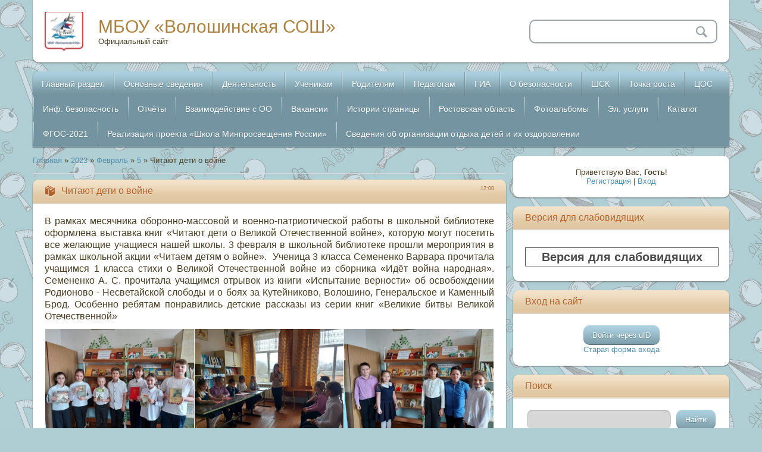

--- FILE ---
content_type: text/html; charset=UTF-8
request_url: https://volschool.ru/news/chitajut_deti_o_vojne/2023-02-05-4679
body_size: 19107
content:
<!DOCTYPE html>
<html>
<head>
<meta charset="utf-8">
<title>Читают дети о войне - 5 Февраля 2023 - МБОУ «Волошинская СОШ»</title>
<meta name="viewport" content="width=device-width, initial-scale=1, maximum-scale=1" />


<script type="text/javascript">
		var browser			= navigator.userAgent;
		var browserRegex	= /(Android|BlackBerry|IEMobile|Nokia|iP(ad|hone|od)|Opera M(obi|ini))/;
		var isMobile		= false;
		if(browser.match(browserRegex)) {
			isMobile			= true;
			addEventListener("load", function() { setTimeout(hideURLbar, 0); }, false);
			function hideURLbar(){
				window.scrollTo(0,1);
			}
		}
</script>
<link type="text/css" rel="stylesheet" href="/_st/my.css" />
<script type="text/javascript">
var navTitle = 'Navigation';
</script>
<link rel="stylesheet" href="/assets/css/bvi.min.css" type="text/css">

	<link rel="stylesheet" href="/.s/src/base.min.css" />
	<link rel="stylesheet" href="/.s/src/layer1.min.css" />

	<script src="/.s/src/jquery-1.12.4.min.js"></script>
	
	<script src="/.s/src/uwnd.min.js"></script>
	<script src="//s730.ucoz.net/cgi/uutils.fcg?a=uSD&ca=2&ug=999&isp=1&r=0.433040035260131"></script>
	<link rel="stylesheet" href="/.s/src/ulightbox/ulightbox.min.css" />
	<link rel="stylesheet" href="/.s/src/social.css" />
	<script src="/.s/src/ulightbox/ulightbox.min.js"></script>
	<script>
/* --- UCOZ-JS-DATA --- */
window.uCoz = {"layerType":1,"site":{"id":"0volschool","domain":"volschool.ru","host":"volschool.ucoz.ru"},"language":"ru","uLightboxType":1,"module":"news","ssid":"273671076053253212601","sign":{"3125":"Закрыть","7251":"Запрошенный контент не может быть загружен. Пожалуйста, попробуйте позже.","5255":"Помощник","7254":"Изменить размер","7253":"Начать слайд-шоу","7252":"Предыдущий","5458":"Следующий","7287":"Перейти на страницу с фотографией."},"country":"US"};
/* --- UCOZ-JS-CODE --- */

		function eRateEntry(select, id, a = 65, mod = 'news', mark = +select.value, path = '', ajax, soc) {
			if (mod == 'shop') { path = `/${ id }/edit`; ajax = 2; }
			( !!select ? confirm(select.selectedOptions[0].textContent.trim() + '?') : true )
			&& _uPostForm('', { type:'POST', url:'/' + mod + path, data:{ a, id, mark, mod, ajax, ...soc } });
		}

		function updateRateControls(id, newRate) {
			let entryItem = self['entryID' + id] || self['comEnt' + id];
			let rateWrapper = entryItem.querySelector('.u-rate-wrapper');
			if (rateWrapper && newRate) rateWrapper.innerHTML = newRate;
			if (entryItem) entryItem.querySelectorAll('.u-rate-btn').forEach(btn => btn.remove())
		}
 function uSocialLogin(t) {
			var params = {"ok":{"height":390,"width":710},"vkontakte":{"height":400,"width":790},"yandex":{"height":515,"width":870}};
			var ref = escape(location.protocol + '//' + ('volschool.ru' || location.hostname) + location.pathname + ((location.hash ? ( location.search ? location.search + '&' : '?' ) + 'rnd=' + Date.now() + location.hash : ( location.search || '' ))));
			window.open('/'+t+'?ref='+ref,'conwin','width='+params[t].width+',height='+params[t].height+',status=1,resizable=1,left='+parseInt((screen.availWidth/2)-(params[t].width/2))+',top='+parseInt((screen.availHeight/2)-(params[t].height/2)-20)+'screenX='+parseInt((screen.availWidth/2)-(params[t].width/2))+',screenY='+parseInt((screen.availHeight/2)-(params[t].height/2)-20));
			return false;
		}
		function TelegramAuth(user){
			user['a'] = 9; user['m'] = 'telegram';
			_uPostForm('', {type: 'POST', url: '/index/sub', data: user});
		}
function loginPopupForm(params = {}) { new _uWnd('LF', ' ', -250, -100, { closeonesc:1, resize:1 }, { url:'/index/40' + (params.urlParams ? '?'+params.urlParams : '') }) }
/* --- UCOZ-JS-END --- */
</script>

	<style>.UhideBlock{display:none; }</style>
	<script type="text/javascript">new Image().src = "//counter.yadro.ru/hit;noadsru?r"+escape(document.referrer)+(screen&&";s"+screen.width+"*"+screen.height+"*"+(screen.colorDepth||screen.pixelDepth))+";u"+escape(document.URL)+";"+Date.now();</script>
</head>

<body class="page-body">
<div id="utbr8214" rel="s730"></div>
<!--U1AHEADER1Z--><header>

 
 <div class="wrapper">
 <div id="header">
 <div class="head-l"> 
 <span class="site-l">
 <span class="site-n"><a href="http://volschool.ru/">МБОУ «Волошинская СОШ»</a></span>
 <span class="site-d"><!-- <logo> -->Официальный сайт<!-- </logo> --></span>
 </span>
 </div>
 <div class="head-r">
 <div id="sch-box">
 <div class="search-box">
 <div class="searchForm"><form onSubmit="this.sfSbm.disabled=true" method="get" style="margin:0" action="/search/"><div class="schQuery"><input value="" type="text" name="q" maxlength="30" size="20" class="queryField" /></div><div class="schBtn"><input type="submit" class="searchSbmFl" name="sfSbm" value="Search" /></div></form></div>
 </div>
 </div>
 </div>
 <div class="clr"></div>
 </div>
 <nav>
 <div id="catmenu">
 <!-- <sblock_nmenu> -->
<!-- <bc> --><div id="uNMenuDiv1" class="uMenuV"><ul class="uMenuRoot">
<li class="uWithSubmenu"><a  href="https://volschool.ucoz.ru/" ><span>Главный раздел</span></a><ul>
<li><a  href="https://volschool.ucoz.ru/" ><span>Новости</span></a></li>
<li><a  href="https://volschool.ucoz.ru/index/0-2" ><span>Информация о школе</span></a></li>
<li><a  href="https://volschool.ucoz.ru/index/0-4" ><span>Символы школы</span></a></li>
<li><a  href="http://volschool.ucoz.ru/index/navstrechu_jubileju/0-38" ><span>Страницы истории школы</span></a></li>
<li><a  href="/index/informacija_o_sajte/0-142" ><span>Информация о сайте</span></a></li>
<li><a  href="/index/sovet_shkoly/0-15" ><span>Управляющий совет</span></a></li>
<li><a  href="/index/korrupcii_net/0-37" ><span>Коррупции - нет!</span></a></li>
<li><a  href="/index/vzaimodejstvie_s_obrazovatelnoj_organizaciej/0-138" ><span>Социальное партнерство</span></a></li>
<li><a  href="/index/novosti_modernizacii/0-42" ><span>Новости модернизации</span></a></li></ul></li>
<li class="uWithSubmenu"><a  href="/sveden/common" ><span>Основные сведения</span></a><ul>
<li><a  href="/sveden/common" ><span>Основные сведения</span></a></li>
<li><a  href="https://volschool.ru/sveden/struct" ><span>Структура и органы управления</span></a></li>
<li><a  href="https://volschool.ru/sveden/document" ><span>Документы</span></a></li>
<li><a  href="https://volschool.ru/sveden/education" ><span>Образование</span></a></li>
<li><a  href="/sveden/direction" ><span>Руководство</span></a></li>
<li><a  href="https://volschool.ru/sveden/employees" ><span>Педагогический состав</span></a></li>
<li><a  href="https://volschool.ru/sveden/objects" ><span>Материально-техническое обеспечение и оснащённость образовательного процесса. Доступная среда</span></a></li>
<li><a  href="https://volschool.ru/sveden/paid_edu" ><span>Платные образовательные услуги</span></a></li>
<li><a  href="https://volschool.ru/sveden/budget" ><span>Финансово-хозяйственная деятельность</span></a></li>
<li><a  href="https://volschool.ru/sveden/vacant" ><span>Вакантные места для приёма (перевода) обучающихся</span></a></li>
<li><a  href="https://volschool.ru/sveden/grants" ><span>Стипендии и иные виды материальной поддержки</span></a></li>
<li><a  href="/sveden/inter" ><span>Международное сотрудничество</span></a></li>
<li class="uWithSubmenu"><a  href="http://volschool.ucoz.ru/index/shkolnoe_pitanie/0-63" ><span>Организация питания в образовательной организации</span></a><ul>
<li><a  href="/index/besplatnoe_gorjachee_pitanie_dlja_1_4_klassov/0-190" ><span>Бесплатное горячее питание для 1- 4 классов</span></a></li>
<li><a  href="/index/lgotnoe_pitanie/0-191" ><span>Льготное питание</span></a></li>
<li><a  href="/index/menju/0-192" ><span>Меню</span></a></li>
<li><a  href="/index/roditelskij_kontrol/0-193" ><span>Родительский контроль</span></a></li>
<li><a  href="/index/gorjachie_linii/0-194" ><span>Горячие линии</span></a></li>
<li><a  href="/index/obrashhenija_grazhdan/0-87" ><span>Обратная связь</span></a></li>
<li><a  href="/index/chasto_zadavaemye_voprosy_roditelej_po_pitaniju_i_otvety_na_nikh/0-222" ><span>Часто задаваемые вопросы родителей по питанию и ответы на них</span></a></li>
<li><a  href="/index/municipalnyj_porjadok_obespechenija_pitaniem_obuchajushhikhsja/0-195" ><span>Муниципальный порядок обеспечения питанием обучающихся</span></a></li>
<li><a  href="/index/programma_proizvodstvennogo_kontrolja/0-196" ><span>Программа производственного контроля.</span></a></li>
<li><a  href="/index/perechni_juridicheskikh_lic_i_individualnykh_predprinimatelej_okazyvajushhikh_uslugi_po_organizacii_pitanija/0-223" ><span>Перечни юридических лиц и индивидуальных предпринимателей, оказывающих услуги по организации питания</span></a></li></ul></li>
<li><a  href="https://volschool.ru/sveden/eduStandarts" ><span>Образовательные стандарты и требования</span></a></li></ul></li>
<li class="uWithSubmenu"><a  href="http://volschool.ucoz.ru/index/0-11" ><span>Деятельность</span></a><ul>
<li><a  href="http://volschool.ucoz.ru/index/0-11" ><span>Штаб воспитательной работы</span></a></li>
<li><a  href="http://volschool.ucoz.ru/index/raspisanie_raboty_detskikh_obedinenij/0-84" ><span>Расписание работы детских объединений</span></a></li>
<li><a  href="/index/socialnyj_zakaz_v_realizacii_dopolnitelnykh_obrazovatelnykh_programm/0-242" ><span>Социальный заказ в реализации дополнительных образовательных программ</span></a></li>
<li><a  href="/index/gkp_quot_doshkolnik_quot/0-241" ><span>ГКП "Дошкольник"</span></a></li>
<li><a  href="/index/rabochaja_programma_vospitanija/0-171" ><span>Рабочая программа воспитания</span></a></li>
<li><a  href="/index/funkcionalnaja_gramotnost_pisa/0-224" ><span>Функциональная грамотность. PISA</span></a></li>
<li><a  href="/index/vsoko/0-176" ><span>ВСОКО</span></a></li>
<li><a  href="/index/shkolnyj_teatr_teremok/0-228" ><span>Школьный театр «Теремок»</span></a></li>
<li><a  href="http://volschool.ru/index/dmoo_quot_parus_quot/0-121" ><span>ДМОО "Парус"</span></a></li>
<li><a  href="/index/rddm/0-261" ><span>РДДМ</span></a></li>
<li><a  href="/index/centr_detskikh_iniciativ/0-230" ><span>Центр детских инициатив</span></a></li>
<li><a  href="/index/otrjad_quot_junarmija_quot/0-229" ><span>Отряд "Юнармия"</span></a></li>
<li><a  href="/index/juid/0-163" ><span>ЮИД</span></a></li>
<li class="uWithSubmenu"><a  href="http://volschool.ru/index/olimpiady_i_konkursy/0-97" ><span>Олимпиады и конкурсы</span></a><ul>
<li><a  href="/index/sirius_kursy/0-227" ><span>Сириус. Курсы</span></a></li></ul></li>
<li><a  href="http://volschool.ucoz.ru/index/biblioteka/0-78" ><span>Библиотека</span></a></li>
<li><a  href="http://volschool.ucoz.ru/index/sport_v_shkole/0-79" ><span>Спорт в школе</span></a></li>
<li><a  href="http://volschool.ru/index/medicinskoe_obsluzhivanie/0-96" ><span>Медицинское обслуживание</span></a></li>
<li><a  href="http://volschool.ru/index/armis/0-120" ><span>АПК "Армис"</span></a></li>
<li><a  href="http://volschool.ucoz.ru/index/shkolnyj_avtobus/0-62" ><span>Школьные автобусы</span></a></li>
<li><a  href="http://volschool.ucoz.ru/index/shkolnyj_muzej/0-82" ><span>Школьный музей</span></a></li>
<li><a  href="http://volschool.ucoz.ru/index/lager_quot_zvjozdnyj_quot/0-65" ><span>Лагерь "Звёздный"</span></a></li>
<li><a  href="http://volschool.ucoz.ru/index/stranichka_psikhologa/0-32" ><span>Страничка психолога</span></a></li>
<li><a  href="http://volschool.ru/index/stranichka_socialnogo_pedagoga/0-94" ><span>Страничка социального педагога</span></a></li>
<li><a  href="http://volschool.ucoz.ru/index/shkolnyj_upolnomochennyj_po_okhrane_prav_rebjonka/0-39" ><span>Школьный уполномоченный</span></a></li>
<li><a  href="http://volschool.ucoz.ru/index/inspektor_po_okhrane_prav_detstva/0-81" ><span>Инспектор по охране прав детства</span></a></li>
<li><a  href="http://volschool.ucoz.ru/index/shsp_quot_dialog_quot/0-83" ><span>ШСП "Диалог"</span></a></li>
<li><a  href="http://volschool.ucoz.ru/index/stranichka_profsojuza/0-36" ><span>Страничка профсоюза</span></a></li>
<li><a  href="http://volschool.ucoz.ru/index/0-12" ><span>Наши разработки</span></a></li>
<li><a  href="http://volschool.ru/index/zashhita_personalnykh_dannykh/0-141" ><span>Обработка персональных данных</span></a></li>
<li><a  href="http://volschool.ru/index/nezavisimaja_ocenka_kachestva_obrazovanija/0-116" ><span>Независимая оценка качества образования</span></a></li>
<li class="uWithSubmenu"><a  href="javascript:void(0)" ><span>Переменка</span></a><ul>
<li><a  href="http://volschool.ucoz.ru/index/0-5" ><span>Газета "Переменка"</span></a></li>
<li><a  href="http://volschool.ucoz.ru/index/vesjolaja_peremenka/0-16" ><span>Весёлая переменка</span></a></li></ul></li></ul></li>
<li class="uWithSubmenu"><a  href="http://volschool.ucoz.ru/index/0-14" ><span>Ученикам</span></a><ul>
<li><a  href="http://volschool.ucoz.ru/index/0-14" ><span>Информация</span></a></li>
<li><a  href="http://volschool.ucoz.ru/index/nemnogo_o_povedenii/0-76" ><span>Немного о поведении</span></a></li>
<li><a  href="/index/raspisanie_zvonkov/0-123" target="_blank"><span>Расписание звонков</span></a></li>
<li><a  href="/docs/raspisanie/raspisanie_urokov_2025-2026.pdf" target="_blank"><span>Расписание уроков</span></a></li>
<li><a  href="/docs/raspisanie/raspisanie_urokov_2025-2026_ochno-zaochnoe_obuchen.pdf" target="_blank"><span>Расписание уроков УКП</span></a></li>
<li><a  href="http://volschool.ucoz.ru/index/0-8" ><span>Заповеди для учеников</span></a></li>
<li><a  href="/index/celevye_napravlenija/0-145" ><span>Целевые направления</span></a></li>
<li><a class=" uMenuItemA" href="https://edu.gov.ru/press/news/" target="_blank"><span>Новости Минпросвещения России</span></a></li>
<li><a  href="http://volschool.ucoz.ru/tests/" ><span>Тесты</span></a></li></ul></li>
<li class="uWithSubmenu"><a  href="http://volschool.ucoz.ru/index/0-9" ><span>Родителям</span></a><ul>
<li><a  href="http://volschool.ucoz.ru/index/0-9" ><span>Информация</span></a></li>
<li><a  href="http://volschool.ucoz.ru/index/priem_v_shkolu/0-60" ><span>Приём в образовательную организацию</span></a></li>
<li><a  href="/index/prijom_inostrannykh_grazhdan_ili_lic_bez_grazhdanstva/0-249" ><span>Приём иностранных граждан или лиц без гражданства</span></a></li>
<li><a  href="http://volschool.ucoz.ru/index/ehlektronnaja_zapis_v_shkolu/0-34" ><span>Электронная запись в школу</span></a></li>
<li><a class=" uMenuItemA" href="https://edu.gov.ru/press/news/" target="_blank"><span>Новости Минпросвещения России</span></a></li>
<li><a  href="http://volschool.ru/index/socialnoe_soprovozhdenie/0-122" ><span>Социальное сопровождение семей</span></a></li>
<li><a  href="http://volschool.ucoz.ru/index/pamjatki_roditeljam_pervoklassnikov/0-88" ><span>Памятки родителям первоклассников</span></a></li>
<li><a  href="http://volschool.ucoz.ru/index/orkseh/0-64" ><span>ОРКСЭ</span></a></li>
<li><a  href="https://www.survio.com/survey/d/D5D6O5Q5A5P9U1E5Y" target="_blank"><span>Изучение мнения родителей о качестве оказания школой образовательных услуг</span></a></li></ul></li>
<li class="uWithSubmenu"><a  href="/index/pedagogam/0-236" ><span>Педагогам</span></a><ul>
<li><a  href="/index/klassnoe_rukovodstvo/0-162" ><span>Классное руководство</span></a></li>
<li><a  href="/index/nastavnichestvo/0-166" ><span>Наставничество</span></a></li>
<li><a  href="/index/attestacija_pedagogicheskikh_rabotnikov/0-238" ><span>Аттестация педагогических работников</span></a></li>
<li><a  href="/index/rezultaty_specialnoj_ocenki_uslovij_truda_sout/0-245" ><span>Результаты специальной оценки условий труда (СОУТ)</span></a></li>
<li><a class=" uMenuItemA" href="https://edu.gov.ru/press/news/" target="_blank"><span>Новости Минпросвещения России</span></a></li>
<li><a  href="/index/snizhenie_bjurokraticheskoj_nagruzki/0-237" ><span>Снижение бюрократической нагрузки</span></a></li></ul></li>
<li class="uWithSubmenu"><a  href="http://volschool.ucoz.ru/index/gia_i_egeh/0-20" ><span>ГИА</span></a><ul>
<li><a  href="http://volschool.ucoz.ru/index/gia_i_egeh/0-20" ><span>Общая информация</span></a></li>
<li><a  href="/index/normativnaja_baza_gia/0-246" ><span>Нормативная база ГИА</span></a></li>
<li><a  href="http://volschool.ucoz.ru/index/raspisanie_ehkzamenov/0-50" ><span>Расписание экзаменов</span></a></li>
<li><a  href="/index/itogovoe_sobesedovanie/0-240" ><span>Итоговое собеседование</span></a></li>
<li><a  href="http://volschool.ucoz.ru/index/gia_v_novoj_forme/0-21" ><span>Общие сведения о ОГЭ</span></a></li>
<li><a  href="http://volschool.ru/index/itogovoe_sochinenie/0-135" ><span>Итоговое сочинение</span></a></li>
<li><a  href="http://volschool.ucoz.ru/index/obshhie_svedenija_o_egeh/0-23" ><span>Общие сведения о ЕГЭ</span></a></li>
<li><a  href="http://volschool.ucoz.ru/index/minimalnoe_kolichestvo_ballov_po_russkomu_jazyku_i_matematike_v_2012_godu/0-25" ><span>Минимальное количество баллов ЕГЭ</span></a></li>
<li><a  href="/gia/docs/2026/Izmeneniya_KIM_EGE_2026.pdf" target="_blank"><span>Изменения КИМ ЕГЭ-2026</span></a></li>
<li><a  href="/gia/docs/2026/Izmeneniya_KIM_OGE_2026.pdf" target="_blank"><span>Изменения КИМ ОГЭ-2026</span></a></li>
<li><a  href="http://volschool.ucoz.ru/index/0-7" ><span>Выпускникам</span></a></li>
<li><a  href="http://volschool.ucoz.ru/index/sovety_roditeljam/0-69" ><span>Советы родителям</span></a></li>
<li><a  href="http://volschool.ucoz.ru/index/rekomendacii_dlja_vypusknikov_i_roditelej/0-29" ><span>Рекомендации психологов по подготовке к ЕГЭ</span></a></li>
<li><a  href="/index/statistika_egeh_ogeh/0-143" ><span>Статистика ЕГЭ/ОГЭ</span></a></li></ul></li>
<li class="uWithSubmenu"><a  href="https://volschool.ru/index/o_bezopasnosti/0-164" ><span>О безопасности</span></a><ul>
<li><a  href="http://volschool.ucoz.ru/index/roditeljam/0-71" ><span>Родителям</span></a></li>
<li><a  href="/index/dorozhnaja_azbuka/0-175" ><span>Дорожная азбука</span></a></li>
<li><a  href="/index/pravila_povedenija_na_vodoemakh_v_zimnij_period/0-221" ><span>Правила поведения на водоёмах в зимний период</span></a></li>
<li><a  href="http://volschool.ru/index/pozharnaja_bezopasnost/0-136" ><span>Пожарная безопасность</span></a></li>
<li><a  href="http://volschool.ru/index/pamjatki_gruppy_smerti/0-117" ><span>Как выявить вовлечённость ребёнка в "группы смерти"</span></a></li>
<li><a  href="http://volschool.ucoz.ru/index/poleznye_sovety_dlja_shkolnikov/0-75" ><span>Полезные советы для школьников</span></a></li>
<li><a  href="http://volschool.ucoz.ru/index/pravila_bezopasnosti_na_peremenakh_i_posle_urokov/0-72" ><span>Правила безопасности на переменах и после уроков</span></a></li>
<li><a  href="/index/chto_nuzhno_znat_o_koronaviruse/0-146" ><span>Что нужно знать о коронавирусе</span></a></li>
<li><a  href="http://volschool.ucoz.ru/index/bezopasnost_v_internet/0-77" ><span>Безопасность в Интернете</span></a></li>
<li><a  href="http://volschool.ucoz.ru/index/pravila_bezopasnosti_na_ulice/0-73" ><span>Правила безопасности на улице</span></a></li>
<li><a  href="http://volschool.ru/index/bezopasnye_kanikuly/0-93" ><span>Безопасные каникулы</span></a></li>
<li><a  href="http://volschool.ru/index/botulizm_ehto_opasno/0-98" ><span>Ботулизм - это опасно</span></a></li>
<li><a  href="/index/ostorozhno_tuljaremija/0-243" ><span>Осторожно! Туляремия!</span></a></li>
<li><a  href="http://volschool.ru/index/ostorozhno_griby/0-99" ><span>Осторожно! Грибы!</span></a></li>
<li><a  href="http://volschool.ucoz.ru/index/pravila_bezopasnosti_pri_terroristicheskikh_aktakh/0-74" ><span>Правила безопасности при террористических актах</span></a></li>
<li><a  href="http://volschool.ru/docs/bezopasnost/pamjatki-1.pdf" target="_blank"><span>Памятки "Осторожно терроризм!"</span></a></li>
<li><a  href="http://volschool.ru/index/pravila_po_bezopasnomu_obrashheniju_s_ognestrelnym_oruzhiem/0-133" ><span>Правила по безопасному обращению с огнестрельным оружием</span></a></li>
<li><a  href="/index/ostorozhno_poezd/0-225" ><span>Осторожно, поезд!</span></a></li></ul></li>
<li><a  href="/index/shsk/0-219" ><span>ШСК</span></a></li>
<li class="uWithSubmenu"><a  href="/index/tochka_rosta/0-172" ><span>Точка роста</span></a><ul>
<li><a  href="https://volschool.ru/index/tochka_rosta/0-172" ><span>Общая информация о центре "Точка роста"</span></a></li>
<li><a  href="/index/dokumenty/0-177" ><span>Документы</span></a></li>
<li><a  href="/index/obrazovatelnye_programmy/0-178" ><span>Образовательные программы</span></a></li>
<li><a  href="/index/pedagogi/0-179" ><span>Педагоги</span></a></li>
<li><a  href="/index/rezhim_zanjatij/0-181" ><span>Режим занятий</span></a></li>
<li><a  href="/index/materialno_tekhnicheskaja_baza/0-180" ><span>Материально-техническая база</span></a></li>
<li><a  href="/index/meroprijatija/0-182" ><span>Мероприятия</span></a></li>
<li><a  href="/index/reestr_stranic_cifrovoj_kontent_na_baze_pedagogicheskikh_tekhnoparkov_kvantorium/0-231" ><span>Реестр страниц «Цифровой контент» на базе педагогических технопарков «Кванториум»</span></a></li>
<li><a  href="/index/dopolnitelnaja_informacija/0-183" ><span>Дополнительная информация</span></a></li>
<li><a  href="/index/obratnaja_svjaz/0-184" ><span>Обратная связь</span></a></li></ul></li>
<li><a  href="/index/cos/0-188" ><span>ЦОС</span></a></li>
<li class="uWithSubmenu"><a  href="javascript:void(0)" ><span>Инф. безопасность</span></a><ul>
<li><a  href="http://volschool.ru/index/lokalnye_normativnye_akty_v_sfere_obespechenija_informacionnoj_bezopasnosti_obuchajushhikhsja/0-127" ><span>Локальные акты</span></a></li>
<li><a  href="http://volschool.ru/index/normativnoe_regulirovanie/0-128" ><span>Нормативное регулирование</span></a></li>
<li><a  href="http://volschool.ru/index/pedagogicheskim_rabotnikam/0-129" ><span>Педагогам</span></a></li>
<li><a  href="http://volschool.ru/index/obuchajushhimsja/0-130" ><span>Обучающимся</span></a></li>
<li><a  href="http://volschool.ru/index/roditeljam_zakonnym_predstaviteljam_obuchajushhikhsja/0-131" ><span>Родителям </span></a></li>
<li><a  href="http://volschool.ru/index/detskie_bezopasnye_sajty/0-132" ><span>Детские безопасные сайты</span></a></li>
<li><a  href="/index/ehlektronnye_obrazovatelnye_resursy/0-239" ><span>Электронные образовательные ресурсы</span></a></li></ul></li>
<li class="uWithSubmenu"><a  href="javascript:void(0)" ><span>Отчёты</span></a><ul>
<li><a  href="/index/publichnye_doklady/0-46" ><span>Публичные доклады</span></a></li>
<li><a  href="/index/otchjoty_o_rezultatakh_samoobsledovanija/0-47" ><span>Отчёты о результатах самообследования</span></a></li>
<li><a  href="/index/otchjoty_o_postuplenii_i_raskhodovanii_finansovykh_sredstv/0-49" ><span>Отчёты о финансовых средствах</span></a></li>
<li><a  href="/index/otchjoty_po_vypolneniju_mz/0-100" ><span>Отчёты по выполнению МЗ</span></a></li>
<li><a  href="/index/trudoustrojstvo_vypusknikov/0-66" ><span>Трудоустройство выпускников</span></a></li></ul></li>
<li class="uWithSubmenu"><a  href="javascript:void(0)" ><span>Взаимодействие с ОО</span></a><ul>
<li><a  href="http://volschool.ucoz.ru/index/obrashhenija_grazhdan/0-87/" ><span>Обращения граждан</span></a></li>
<li><a  href="/index/edinoe_okno_cifrovoj_obratnoj_svjazi/0-174" ><span>Единое окно цифровой обратной связи</span></a></li>
<li><a  href="http://volschool.ucoz.ru/gb/" ><span>Гостевая книга</span></a></li>
<li><a  href="http://volschool.ucoz.ru/blog" ><span>Блог директора школы</span></a></li>
<li><a  href="http://volschool.ucoz.ru/forum/" ><span>Форум</span></a></li></ul></li>
<li><a  href="http://volschool.ucoz.ru/index/vakansii/0-35" ><span>Вакансии</span></a></li>
<li class="uWithSubmenu"><a  href="/index/istorii_stranicy/0-67" ><span>Истории страницы</span></a><ul>
<li><a  href="/index/istorii_stranicy/0-67" ><span>Истории немеркнущие строки</span></a></li>
<li><a  href="/index/my_imi_gordimsja/0-70" ><span>Мы ими гордимся</span></a></li>
<li><a  href="http://volschool.ucoz.ru/index/my_khotim_zhit_v_mire_materialy_iz_shkolnogo_muzeja/0-68" ><span>Мы хотим жить в мире (материалы из школьного музея)</span></a></li></ul></li>
<li class="uWithSubmenu"><a  href="javascript:void(0)" ><span>Ростовская область</span></a><ul>
<li><a  href="/index/zemlja_otcov/0-104" ><span>Земля отцов</span></a></li>
<li><a  href="/index/goroda_rostovskoj_oblasti/0-105" ><span>Города Ростовской области</span></a></li>
<li><a  href="/index/interesnye_fakty_o_rostovskoj_oblasti/0-106" ><span>Интересные факты о Ростовской области</span></a></li>
<li><a  href="/index/dostoprimechatelnosti_rostovskoj_oblasti/0-111" ><span>Достопримечательности Ростовской области</span></a></li>
<li><a  href="/peremenka/rostovoblast/don_literaturnyj.pdf" target="_blank"><span>Дон литературный</span></a></li>
<li><a  href="/index/rastenija_i_zhivotnye_rostovskoj_oblasti/0-108" ><span>Растения и животные Ростовской области</span></a></li>
<li><a  href="/index/krasnaja_kniga_rostovskoj_oblasti/0-113" ><span>Красная книга Ростовской области</span></a></li>
<li><a  href="/index/rodina_moja_nesvetaj/0-114" ><span>Родина моя - Несветай!</span></a></li>
<li><a  href="/index/krasota_donskogo_kraja/0-112" ><span>Красота Донского края</span></a></li>
<li><a  href="/index/konkurs_sochinenij_quot_ja_zhivu_v_rostovskoj_oblasti_quot/0-118" ><span>Конкурс сочинений "Я живу в Ростовской области"</span></a></li></ul></li>
<li class="uWithSubmenu"><a  href="javascript:void(0)" ><span>Фотоальбомы</span></a><ul>
<li><a  href="http://volschool.ucoz.ru/photo/" ><span>Фотоальбом</span></a></li>
<li><a  href="http://volschool.ucoz.ru/index/0-6" ><span>Наша гордость</span></a></li></ul></li>
<li class="uWithSubmenu"><a  href="javascript:void(0)" ><span>Эл. услуги</span></a><ul>
<li><a  href="http://dnevnik.ru" target="_blank"><span>Электронный дневник</span></a></li>
<li><a  href="http://volschool.ucoz.ru/index/ehlektronnaja_zapis_v_shkolu/0-34" ><span>Электронная запись в школу</span></a></li>
<li><a  href="http://volschool.ru/index/zakaz_spravok/0-95" ><span>Онлайн-заказ справок</span></a></li></ul></li>
<li><a  href="http://volschool.ucoz.ru/dir/" ><span>Каталог</span></a></li>
<li><a  href="/index/fgos_2021/0-226" ><span>ФГОС-2021</span></a></li>
<li class="uWithSubmenu"><a  href="/index/realizacija_proekta_shkola_minprosveshhenija_rossii/0-232" ><span>Реализация проекта  «Школа Минпросвещения России»</span></a><ul>
<li><a  href="/index/normativno_pravovye_dokumenty_reglamentirujushhie_realizaciju_proekta/0-233" ><span>Нормативно-правовые документы, регламентирующие реализацию проекта</span></a></li>
<li><a  href="/index/portfel_celevykh_proektov_magistralnykh_napravlenij/0-234" ><span>Портфель целевых проектов(магистральных направлений)</span></a></li>
<li><a  href="/index/rezultaty_samodiagnostiki_po_pokazateljam_quot_shkoly_minprosveshhenija_quot/0-235" ><span>Результаты самодиагностики по показателям "Школы Минпросвещения"</span></a></li></ul></li>
<li class="uWithSubmenu"><a  href="/index/osnovnye_svedenija/0-251" ><span>Сведения об организации отдыха детей и их оздоровлении</span></a><ul>
<li><a  href="/index/osnovnye_svedenija/0-251" ><span>Основные сведения</span></a></li>
<li><a  href="/index/dokumenty/0-253" ><span>Документы</span></a></li>
<li><a  href="/index/dejatelnost/0-254" ><span>Деятельность</span></a></li>
<li><a  href="/index/kontakty/0-257" ><span>Контакты</span></a></li>
<li><a  href="/index/rukovodstvo/0-255" ><span>Руководство</span></a></li>
<li><a  href="/index/pedagogicheskij_i_vozhatskij_sostav/0-256" ><span>Педагогический и вожатский состав</span></a></li>
<li><a  href="/index/materialno_tekhnicheskoe_obespechenie_i_osnashhennost_organizacii/0-258" ><span>Материально-техническое обеспечение и оснащенность организации</span></a></li>
<li><a  href="/index/uslugi_v_tom_chisle_platnye_predostavljaemye_organizaciej/0-259" ><span>Услуги, в том числе платные, предоставляемые организацией</span></a></li>
<li><a  href="/index/dostupnaja_sreda/0-260" ><span>Доступная среда</span></a></li></ul></li></ul></div><!-- </bc> -->
<!-- </sblock_nmenu> -->
 <div class="clr"></div>
 </div>
 <div class="clr"></div>
 </nav>
</div>
</header><!--/U1AHEADER1Z-->
<!--U1PROMO1Z--><!--/U1PROMO1Z-->
<div id="casing">
 <div class="wrapper">
 
 <!-- <middle> -->
  <div id="content">
   <div id="cont-i">
   <!-- <body> --><div class="breadcrumbs-wrapper">
	<div class="breadcrumbs"><a href="http://volschool.ru/"><!--<s5176>-->Главная<!--</s>--></a> &raquo; <a class="dateBar breadcrumb-item" href="/news/2023-00">2023</a> <span class="breadcrumb-sep">&raquo;</span> <a class="dateBar breadcrumb-item" href="/news/2023-02">Февраль</a> <span class="breadcrumb-sep">&raquo;</span> <a class="dateBar breadcrumb-item" href="/news/2023-02-05">5</a> &raquo; Читают дети о войне</div>
</div><hr />
<table border="0" width="100%" cellspacing="1" cellpadding="2" class="eBlock">
<tr><td width="100%"><div class="eTitle"><div style="float:right;font-size:9px;">12:00 </div>Читают дети о войне</div></td></tr>
<tr><td class="eMessage"><p style="text-align: justify;"><span style="font-family:Tahoma,Geneva,sans-serif;"><span style="font-size:16px;"><span style="background:white"><span style="line-height:107%">В рамках месячника оборонно-массовой и военно-патриотической работы</span></span><span style="line-height:107%"> в школьной библиотеке оформлена выставка книг &laquo;Читают дети о Великой Отечественной войне&raquo;, которую могут посетить все желающие учащиеся нашей школы. 3 февраля в школьной библиотеке прошли мероприятия в рамках школьной акции &laquo;Читаем детям о войне&raquo;. &nbsp;Ученица 3 класса Семененко Варвара прочитала учащимся 1 класса стихи о Великой Отечественной войне из сборника &laquo;Идёт война народная&raquo;. Семененко А. С. прочитала учащимся отрывок из книги &laquo;Испытание верности&raquo; об освобождении Родионово - Несветайской слободы и о боях за Кутейниково, Волошино, Генеральское и Каменный Брод. Особенно ребятам понравились детские рассказы из серии книг &laquo;Великие битвы Великой Отечественной&raquo;</span></span></span></p>

<table align="center" cellpadding="1" cellspacing="1">
 <tbody>
 <tr>
 <td><!--IMG1--><a href="/_nw/46/52250399.jpg" class="ulightbox" target="_blank" title="Нажмите для просмотра в полном размере..."><img style="margin:0;padding:0;border:0;" src="/_nw/46/s52250399.jpg" align="" /></a><!--IMG1--></td>
 <td><!--IMG2--><a href="/_nw/46/46562428.jpg" class="ulightbox" target="_blank" title="Нажмите для просмотра в полном размере..."><img style="margin:0;padding:0;border:0;" src="/_nw/46/s46562428.jpg" align="" /></a><!--IMG2--></td>
 <td><!--IMG3--><a href="/_nw/46/38404234.jpg" class="ulightbox" target="_blank" title="Нажмите для просмотра в полном размере..."><img style="margin:0;padding:0;border:0;" src="/_nw/46/s38404234.jpg" align="" /></a><!--IMG3--></td>
 </tr>
 <tr>
 <td><!--IMG4--><a href="/_nw/46/83233802.jpg" class="ulightbox" target="_blank" title="Нажмите для просмотра в полном размере..."><img style="margin:0;padding:0;border:0;" src="/_nw/46/s83233802.jpg" align="" /></a><!--IMG4--></td>
 <td><!--IMG5--><a href="/_nw/46/45930488.jpg" class="ulightbox" target="_blank" title="Нажмите для просмотра в полном размере..."><img style="margin:0;padding:0;border:0;" src="/_nw/46/s45930488.jpg" align="" /></a><!--IMG5--></td>
 <td><strong><!--IMG6--><a href="/_nw/46/94023263.jpg" class="ulightbox" target="_blank" title="Нажмите для просмотра в полном размере..."><img style="margin:0;padding:0;border:0;" src="/_nw/46/s94023263.jpg" align="" /></a><!--IMG6--></strong></td>
 </tr>
 </tbody>
</table> </td></tr>
<tr><td colspan="2" class="eDetails">
<div class="rate-stars-wrapper" style="float:right">
		<style type="text/css">
			.u-star-rating-16 { list-style:none; margin:0px; padding:0px; width:80px; height:16px; position:relative; background: url('/.s/t/2011/rating.png') top left repeat-x }
			.u-star-rating-16 li{ padding:0px; margin:0px; float:left }
			.u-star-rating-16 li a { display:block;width:16px;height: 16px;line-height:16px;text-decoration:none;text-indent:-9000px;z-index:20;position:absolute;padding: 0px;overflow:hidden }
			.u-star-rating-16 li a:hover { background: url('/.s/t/2011/rating.png') left center;z-index:2;left:0px;border:none }
			.u-star-rating-16 a.u-one-star { left:0px }
			.u-star-rating-16 a.u-one-star:hover { width:16px }
			.u-star-rating-16 a.u-two-stars { left:16px }
			.u-star-rating-16 a.u-two-stars:hover { width:32px }
			.u-star-rating-16 a.u-three-stars { left:32px }
			.u-star-rating-16 a.u-three-stars:hover { width:48px }
			.u-star-rating-16 a.u-four-stars { left:48px }
			.u-star-rating-16 a.u-four-stars:hover { width:64px }
			.u-star-rating-16 a.u-five-stars { left:64px }
			.u-star-rating-16 a.u-five-stars:hover { width:80px }
			.u-star-rating-16 li.u-current-rating { top:0 !important; left:0 !important;margin:0 !important;padding:0 !important;outline:none;background: url('/.s/t/2011/rating.png') left bottom;position: absolute;height:16px !important;line-height:16px !important;display:block;text-indent:-9000px;z-index:1 }
		</style><script>
			var usrarids = {};
			function ustarrating(id, mark) {
				if (!usrarids[id]) {
					usrarids[id] = 1;
					$(".u-star-li-"+id).hide();
					_uPostForm('', { type:'POST', url:`/news`, data:{ a:65, id, mark, mod:'news', ajax:'2' } })
				}
			}
		</script><ul id="uStarRating4679" class="uStarRating4679 u-star-rating-16" title="Рейтинг: 0.0/0">
			<li id="uCurStarRating4679" class="u-current-rating uCurStarRating4679" style="width:0%;"></li><li class="u-star-li-4679"><a href="javascript:;" onclick="ustarrating('4679', 1)" class="u-one-star">1</a></li>
				<li class="u-star-li-4679"><a href="javascript:;" onclick="ustarrating('4679', 2)" class="u-two-stars">2</a></li>
				<li class="u-star-li-4679"><a href="javascript:;" onclick="ustarrating('4679', 3)" class="u-three-stars">3</a></li>
				<li class="u-star-li-4679"><a href="javascript:;" onclick="ustarrating('4679', 4)" class="u-four-stars">4</a></li>
				<li class="u-star-li-4679"><a href="javascript:;" onclick="ustarrating('4679', 5)" class="u-five-stars">5</a></li></ul></div>

<span class="e-reads"><span class="ed-title"><!--<s3177>-->Просмотров<!--</s>-->:</span> <span class="ed-value">254</span></span><span class="ed-sep"> | </span>
<span class="e-author"><span class="ed-title"><!--<s3178>-->Добавил<!--</s>-->:</span> <span class="ed-value"><a href="javascript:;" rel="nofollow" onclick="window.open('/index/8-1', 'up1', 'scrollbars=1,top=0,left=0,resizable=1,width=700,height=375'); return false;">Director</a></span></span>

<span class="ed-sep"> | </span><span class="e-rating"><span class="ed-title"><!--<s3119>-->Рейтинг<!--</s>-->:</span> <span class="ed-value"><span id="entRating4679">0.0</span>/<span id="entRated4679">0</span></span></span></td></tr>
</table>
<table border="0" cellpadding="0" cellspacing="0" width="100%">
<tr><td width="60%" height="25"><!--<s5183>-->Всего комментариев<!--</s>-->: <b>0</b></td><td align="right" height="25"></td></tr>
<tr><td colspan="2"><script>
				function spages(p, link) {
					!!link && location.assign(atob(link));
				}
			</script>
			<div id="comments"></div>
			<div id="newEntryT"></div>
			<div id="allEntries"></div>
			<div id="newEntryB"></div><script>
			
		Object.assign(uCoz.spam ??= {}, {
			config : {
				scopeID  : 0,
				idPrefix : 'comEnt',
			},
			sign : {
				spam            : 'Спам',
				notSpam         : 'Не спам',
				hidden          : 'Спам-сообщение скрыто.',
				shown           : 'Спам-сообщение показано.',
				show            : 'Показать',
				hide            : 'Скрыть',
				admSpam         : 'Разрешить жалобы',
				admSpamTitle    : 'Разрешить пользователям сайта помечать это сообщение как спам',
				admNotSpam      : 'Это не спам',
				admNotSpamTitle : 'Пометить как не-спам, запретить пользователям жаловаться на это сообщение',
			},
		})
		
		uCoz.spam.moderPanelNotSpamClick = function(elem) {
			var waitImg = $('<img align="absmiddle" src="/.s/img/fr/EmnAjax.gif">');
			var elem = $(elem);
			elem.find('img').hide();
			elem.append(waitImg);
			var messageID = elem.attr('data-message-id');
			var notSpam   = elem.attr('data-not-spam') ? 0 : 1; // invert - 'data-not-spam' should contain CURRENT 'notspam' status!

			$.post('/index/', {
				a          : 101,
				scope_id   : uCoz.spam.config.scopeID,
				message_id : messageID,
				not_spam   : notSpam
			}).then(function(response) {
				waitImg.remove();
				elem.find('img').show();
				if (response.error) {
					alert(response.error);
					return;
				}
				if (response.status == 'admin_message_not_spam') {
					elem.attr('data-not-spam', true).find('img').attr('src', '/.s/img/spamfilter/notspam-active.gif');
					$('#del-as-spam-' + messageID).hide();
				} else {
					elem.removeAttr('data-not-spam').find('img').attr('src', '/.s/img/spamfilter/notspam.gif');
					$('#del-as-spam-' + messageID).show();
				}
				//console.log(response);
			});

			return false;
		};

		uCoz.spam.report = function(scopeID, messageID, notSpam, callback, context) {
			return $.post('/index/', {
				a: 101,
				scope_id   : scopeID,
				message_id : messageID,
				not_spam   : notSpam
			}).then(function(response) {
				if (callback) {
					callback.call(context || window, response, context);
				} else {
					window.console && console.log && console.log('uCoz.spam.report: message #' + messageID, response);
				}
			});
		};

		uCoz.spam.reportDOM = function(event) {
			if (event.preventDefault ) event.preventDefault();
			var elem      = $(this);
			if (elem.hasClass('spam-report-working') ) return false;
			var scopeID   = uCoz.spam.config.scopeID;
			var messageID = elem.attr('data-message-id');
			var notSpam   = elem.attr('data-not-spam');
			var target    = elem.parents('.report-spam-target').eq(0);
			var height    = target.outerHeight(true);
			var margin    = target.css('margin-left');
			elem.html('<img src="/.s/img/wd/1/ajaxs.gif">').addClass('report-spam-working');

			uCoz.spam.report(scopeID, messageID, notSpam, function(response, context) {
				context.elem.text('').removeClass('report-spam-working');
				window.console && console.log && console.log(response); // DEBUG
				response.warning && window.console && console.warn && console.warn( 'uCoz.spam.report: warning: ' + response.warning, response );
				if (response.warning && !response.status) {
					// non-critical warnings, may occur if user reloads cached page:
					if (response.warning == 'already_reported' ) response.status = 'message_spam';
					if (response.warning == 'not_reported'     ) response.status = 'message_not_spam';
				}
				if (response.error) {
					context.target.html('<div style="height: ' + context.height + 'px; line-height: ' + context.height + 'px; color: red; font-weight: bold; text-align: center;">' + response.error + '</div>');
				} else if (response.status) {
					if (response.status == 'message_spam') {
						context.elem.text(uCoz.spam.sign.notSpam).attr('data-not-spam', '1');
						var toggle = $('#report-spam-toggle-wrapper-' + response.message_id);
						if (toggle.length) {
							toggle.find('.report-spam-toggle-text').text(uCoz.spam.sign.hidden);
							toggle.find('.report-spam-toggle-button').text(uCoz.spam.sign.show);
						} else {
							toggle = $('<div id="report-spam-toggle-wrapper-' + response.message_id + '" class="report-spam-toggle-wrapper" style="' + (context.margin ? 'margin-left: ' + context.margin : '') + '"><span class="report-spam-toggle-text">' + uCoz.spam.sign.hidden + '</span> <a class="report-spam-toggle-button" data-target="#' + uCoz.spam.config.idPrefix + response.message_id + '" href="javascript:;">' + uCoz.spam.sign.show + '</a></div>').hide().insertBefore(context.target);
							uCoz.spam.handleDOM(toggle);
						}
						context.target.addClass('report-spam-hidden').fadeOut('fast', function() {
							toggle.fadeIn('fast');
						});
					} else if (response.status == 'message_not_spam') {
						context.elem.text(uCoz.spam.sign.spam).attr('data-not-spam', '0');
						$('#report-spam-toggle-wrapper-' + response.message_id).fadeOut('fast');
						$('#' + uCoz.spam.config.idPrefix + response.message_id).removeClass('report-spam-hidden').show();
					} else if (response.status == 'admin_message_not_spam') {
						elem.text(uCoz.spam.sign.admSpam).attr('title', uCoz.spam.sign.admSpamTitle).attr('data-not-spam', '0');
					} else if (response.status == 'admin_message_spam') {
						elem.text(uCoz.spam.sign.admNotSpam).attr('title', uCoz.spam.sign.admNotSpamTitle).attr('data-not-spam', '1');
					} else {
						alert('uCoz.spam.report: unknown status: ' + response.status);
					}
				} else {
					context.target.remove(); // no status returned by the server - remove message (from DOM).
				}
			}, { elem: elem, target: target, height: height, margin: margin });

			return false;
		};

		uCoz.spam.handleDOM = function(within) {
			within = $(within || 'body');
			within.find('.report-spam-wrap').each(function() {
				var elem = $(this);
				elem.parent().prepend(elem);
			});
			within.find('.report-spam-toggle-button').not('.report-spam-handled').click(function(event) {
				if (event.preventDefault ) event.preventDefault();
				var elem    = $(this);
				var wrapper = elem.parents('.report-spam-toggle-wrapper');
				var text    = wrapper.find('.report-spam-toggle-text');
				var target  = elem.attr('data-target');
				target      = $(target);
				target.slideToggle('fast', function() {
					if (target.is(':visible')) {
						wrapper.addClass('report-spam-toggle-shown');
						text.text(uCoz.spam.sign.shown);
						elem.text(uCoz.spam.sign.hide);
					} else {
						wrapper.removeClass('report-spam-toggle-shown');
						text.text(uCoz.spam.sign.hidden);
						elem.text(uCoz.spam.sign.show);
					}
				});
				return false;
			}).addClass('report-spam-handled');
			within.find('.report-spam-remove').not('.report-spam-handled').click(function(event) {
				if (event.preventDefault ) event.preventDefault();
				var messageID = $(this).attr('data-message-id');
				del_item(messageID, 1);
				return false;
			}).addClass('report-spam-handled');
			within.find('.report-spam-btn').not('.report-spam-handled').click(uCoz.spam.reportDOM).addClass('report-spam-handled');
			window.console && console.log && console.log('uCoz.spam.handleDOM: done.');
			try { if (uCoz.manageCommentControls) { uCoz.manageCommentControls() } } catch(e) { window.console && console.log && console.log('manageCommentControls: fail.'); }

			return this;
		};
	
			uCoz.spam.handleDOM();
		</script></td></tr>
<tr><td colspan="2" align="center"></td></tr>
<tr><td colspan="2" height="10"></td></tr>
</table>

	<div align="center" class="commReg"><!--<s5237>-->Добавлять комментарии могут только зарегистрированные пользователи.<!--</s>--><br />[ <a href="/register"><!--<s3089>-->Регистрация<!--</s>--></a> | <a href="javascript:;" rel="nofollow" onclick="loginPopupForm(); return false;"><!--<s3087>-->Вход<!--</s>--></a> ]</div>

<!-- <script src="/assets/js/responsivevoice.min.js?ver=1.5.0"></script>
<script src="/assets/js/bvi-init-panel.js"></script>
<script src="/assets/js/bvi.min.js"></script>
<script src="/assets/js/js.cookie.js"></script>
</body> -->
   </div>
  </div>
  <aside>
   <div id="sidebar"> 
      <div class="sidebox">
                <div class="inner">
                <div style="text-align:center;"><span><!--<s5212>-->Приветствую Вас<!--</s>-->, <b>Гость</b>!</span><br>
      <a title="Регистрация" href="/register"><!--<s3089>-->Регистрация<!--</s>--></a> | <a title="Вход" href="javascript:;" rel="nofollow" onclick="loginPopupForm(); return false;"><!--<s3087>-->Вход<!--</s>--></a></div>
                </div>
      <div class="clr"></div>
      </div>
      <!--U1CLEFTER1Z--><!-- <block111> -->
<div class="sidebox"><div class="sidetitle"><span><!-- <bt> --><!--<s6444>-->Версия для слабовидящих<!--</s>--><!-- </bt> --></span></div>
 <div class="inner">
 <!-- <bc> -->
<div href="#" class="bvi-panel-open bug">Версия для слабовидящих</div>
<style>
.bug {
 text-align: center;
 background: #fff;
 color: #4b4b4b;
 border: 1px solid;
 font-size: 15pt;
 line-height: 30px;
 transition: all 0.2s cubic-bezier(0.42, 0, 1, 1) 0s;
 -webkit-transition: all 0.2s cubic-bezier(0.42, 0, 1, 1) 0s;
 -moz-transition: all 0.2s cubic-bezier(0.42, 0, 1, 1) 0s;
 -ms-transition: all 0.2s cubic-bezier(0.42, 0, 1, 1) 0s;
 -o-transition: all 0.2s cubic-bezier(0.42, 0, 1, 1) 0s;
 width: 100%;
 font-weight: 700;
 margin-top: 10px;
 margin-bottom: 5px;
 cursor: pointer;
}
.bug:hover { 
 color: #fff;
 background: #488BFA;
}
</style>
<!-- </bc> --> 
 </div>
 <div class="clr"></div>
 </div>
<!-- </block111> -->

<!-- <block1> -->

<!-- </block1> -->

<!-- <block4> -->

<!-- </block4> -->

<!-- <block3> -->

<!-- </block3> -->

<!-- <block2> -->

<!-- </block2> -->

<!-- <block5> -->

<!-- </block5> -->

<!-- <block6> -->

<div class="sidebox"><div class="sidetitle"><span><!-- <bt> --><!--<s5158>-->Вход на сайт<!--</s>--><!-- </bt> --></span></div>
 <div class="inner">
 <!-- <bc> --><div id="uidLogForm" class="auth-block" align="center">
				<div id="uidLogButton" class="auth-block-social">
					<div class="login-button-container"><button class="loginButton" onclick="window.open('https://login.uid.me/?site=0volschool&amp;ref='+escape(location.protocol + '//' + ('volschool.ru' || location.hostname) + location.pathname + ((location.hash ? (location.search ? location.search + '&' : '?') + 'rnd=' + Date.now() + location.hash : (location.search || '' )))),'uidLoginWnd','width=580,height=450,resizable=yes,titlebar=yes')">Войти через uID</button></div>
					<div class="auth-social-list"><a href="javascript:;" onclick="return uSocialLogin('vkontakte');" data-social="vkontakte" class="login-with vkontakte" title="Войти через ВКонтакте" rel="nofollow"><i></i></a><a href="javascript:;" onclick="return uSocialLogin('yandex');" data-social="yandex" class="login-with yandex" title="Войти через Яндекс" rel="nofollow"><i></i></a><a href="javascript:;" onclick="return uSocialLogin('ok');" data-social="ok" class="login-with ok" title="Войти через Одноклассники" rel="nofollow"><i></i></a></div>
					<div class="auth-block-switcher">
						<a href="javascript:;" class="noun" onclick="document.getElementById('uidLogButton').style.display='none';document.getElementById('baseLogForm').style.display='';" title="Используйте, если окно авторизации через uID не открывается">Старая форма входа</a>
					</div>
				</div>
				<div id="baseLogForm" class="auth-block-base" style="display:none">
		<script>
		sendFrm549788 = function( form, data = {} ) {
			var o   = $('#frmLg549788')[0];
			var pos = _uGetOffset(o);
			var o2  = $('#blk549788')[0];
			document.body.insertBefore(o2, document.body.firstChild);
			$(o2).css({top:(pos['top'])+'px',left:(pos['left'])+'px',width:o.offsetWidth+'px',height:o.offsetHeight+'px',display:''}).html('<div align="left" style="padding:5px;"><div class="myWinLoad"></div></div>');
			_uPostForm(form, { type:'POST', url:'/index/sub/', data, error:function() {
				$('#blk549788').html('<div align="" style="padding:10px;"><div class="myWinLoadSF" title="Невозможно выполнить запрос, попробуйте позже"></div></div>');
				_uWnd.alert('<div class="myWinError">Невозможно выполнить запрос, попробуйте позже</div>', '', {w:250, h:90, tm:3000, pad:'15px'} );
				setTimeout("$('#blk549788').css('display', 'none');", '1500');
			}});
			return false
		}
		
		</script>

		<div id="blk549788" style="border:1px solid #CCCCCC;position:absolute;z-index:82;background:url('/.s/img/fr/g.gif');display:none;"></div>

		<form id="frmLg549788" class="login-form local-auth" action="/index/sub/" method="post" onsubmit="return sendFrm549788(this)" data-submitter="sendFrm549788">
			
			
			<table border="0" cellspacing="1" cellpadding="0" width="100%">
			
			<tr><td class="login-form-label" width="20%" nowrap="nowrap">E-mail:</td>
				<td class="login-form-val" ><input class="loginField" type="text" name="user" value="" size="20" autocomplete="username" style="width:100%;" maxlength="50"/></td></tr>
			<tr><td class="login-form-label">Пароль:</td>
				<td class="login-form-val"><input class="loginField" type="password" name="password" size="20" autocomplete="password" style="width:100%" maxlength="32"/></td></tr>
				
			</table>
			<table border="0" cellspacing="1" cellpadding="0" width="100%">
			<tr><td nowrap>
					<input id="rementry" type="checkbox" name="rem" value="1" checked="checked"/><label for="rementry">запомнить</label>
					</td>
				<td style="text-align:end" valign="top"><input class="loginButton" name="sbm" type="submit" value="Вход"/></td></tr>
			<tr><td class="login-form-links" colspan="2"><div style="text-align:center;"><a href="javascript:;" rel="nofollow" onclick="new _uWnd('Prm','Напоминание пароля',300,130,{ closeonesc:1 },{url:'/index/5'});return false;">Забыл пароль</a> | <a href="/register">Регистрация</a></div></td></tr>
			</table>
			
			<input type="hidden" name="a"    value="2" />
			<input type="hidden" name="ajax" value="1" />
			<input type="hidden" name="rnd"  value="788" />
			
			<div class="social-label">или</div><div class="auth-social-list"><a href="javascript:;" onclick="return uSocialLogin('vkontakte');" data-social="vkontakte" class="login-with vkontakte" title="Войти через ВКонтакте" rel="nofollow"><i></i></a><a href="javascript:;" onclick="return uSocialLogin('yandex');" data-social="yandex" class="login-with yandex" title="Войти через Яндекс" rel="nofollow"><i></i></a><a href="javascript:;" onclick="return uSocialLogin('ok');" data-social="ok" class="login-with ok" title="Войти через Одноклассники" rel="nofollow"><i></i></a></div>
		</form></div></div><!-- </bc> --> 
 </div>
 <div class="clr"></div>
 </div>

<!-- </block6> -->

<!-- <block7> -->

<div class="sidebox"><div class="sidetitle"><span><!-- <bt> --><!--<s3163>-->Поиск<!--</s>--><!-- </bt> --></span></div>
 <div class="inner">
 <div align="center"><!-- <bc> -->
		<div class="searchForm">
			<form onsubmit="this.sfSbm.disabled=true" method="get" style="margin:0" action="/search/">
				<div align="center" class="schQuery">
					<input type="text" name="q" maxlength="30" size="20" class="queryField" />
				</div>
				<div align="center" class="schBtn">
					<input type="submit" class="searchSbmFl" name="sfSbm" value="Найти" />
				</div>
				<input type="hidden" name="t" value="0">
			</form>
		</div><!-- </bc> --></div> 
 </div>
 <div class="clr"></div>
 </div>

<!-- </block7> -->

<!-- <block8> -->

<!-- </block8> -->

<!-- <block9> -->

<div class="sidebox"><div class="sidetitle"><span><!-- <bt> --><!--<s5171>-->Календарь<!--</s>--><!-- </bt> --></span></div>
 <div class="inner">
 <div align="center"><!-- <bc> -->
		<table border="0" cellspacing="1" cellpadding="2" class="calTable">
			<tr><td align="center" class="calMonth" colspan="7"><a title="Январь 2023" class="calMonthLink cal-month-link-prev" rel="nofollow" href="/news/2023-01">&laquo;</a>&nbsp; <a class="calMonthLink cal-month-current" rel="nofollow" href="/news/2023-02">Февраль 2023</a> &nbsp;<a title="Март 2023" class="calMonthLink cal-month-link-next" rel="nofollow" href="/news/2023-03">&raquo;</a></td></tr>
		<tr>
			<td align="center" class="calWday">Пн</td>
			<td align="center" class="calWday">Вт</td>
			<td align="center" class="calWday">Ср</td>
			<td align="center" class="calWday">Чт</td>
			<td align="center" class="calWday">Пт</td>
			<td align="center" class="calWdaySe">Сб</td>
			<td align="center" class="calWdaySu">Вс</td>
		</tr><tr><td>&nbsp;</td><td>&nbsp;</td><td align="center" class="calMdayIs"><a class="calMdayLink" href="/news/2023-02-01" title="3 Сообщений">1</a></td><td align="center" class="calMday">2</td><td align="center" class="calMdayIs"><a class="calMdayLink" href="/news/2023-02-03" title="7 Сообщений">3</a></td><td align="center" class="calMday">4</td><td align="center" class="calMdayIsA"><a class="calMdayLink" href="/news/2023-02-05" title="5 Сообщений">5</a></td></tr><tr><td align="center" class="calMdayIs"><a class="calMdayLink" href="/news/2023-02-06" title="7 Сообщений">6</a></td><td align="center" class="calMdayIs"><a class="calMdayLink" href="/news/2023-02-07" title="4 Сообщений">7</a></td><td align="center" class="calMdayIs"><a class="calMdayLink" href="/news/2023-02-08" title="4 Сообщений">8</a></td><td align="center" class="calMdayIs"><a class="calMdayLink" href="/news/2023-02-09" title="3 Сообщений">9</a></td><td align="center" class="calMdayIs"><a class="calMdayLink" href="/news/2023-02-10" title="5 Сообщений">10</a></td><td align="center" class="calMday">11</td><td align="center" class="calMdayIs"><a class="calMdayLink" href="/news/2023-02-12" title="1 Сообщений">12</a></td></tr><tr><td align="center" class="calMdayIs"><a class="calMdayLink" href="/news/2023-02-13" title="3 Сообщений">13</a></td><td align="center" class="calMdayIs"><a class="calMdayLink" href="/news/2023-02-14" title="5 Сообщений">14</a></td><td align="center" class="calMdayIs"><a class="calMdayLink" href="/news/2023-02-15" title="2 Сообщений">15</a></td><td align="center" class="calMdayIs"><a class="calMdayLink" href="/news/2023-02-16" title="3 Сообщений">16</a></td><td align="center" class="calMday">17</td><td align="center" class="calMday">18</td><td align="center" class="calMdayIs"><a class="calMdayLink" href="/news/2023-02-19" title="1 Сообщений">19</a></td></tr><tr><td align="center" class="calMdayIs"><a class="calMdayLink" href="/news/2023-02-20" title="3 Сообщений">20</a></td><td align="center" class="calMdayIs"><a class="calMdayLink" href="/news/2023-02-21" title="4 Сообщений">21</a></td><td align="center" class="calMday">22</td><td align="center" class="calMday">23</td><td align="center" class="calMday">24</td><td align="center" class="calMday">25</td><td align="center" class="calMdayIs"><a class="calMdayLink" href="/news/2023-02-26" title="5 Сообщений">26</a></td></tr><tr><td align="center" class="calMdayIs"><a class="calMdayLink" href="/news/2023-02-27" title="4 Сообщений">27</a></td><td align="center" class="calMdayIs"><a class="calMdayLink" href="/news/2023-02-28" title="1 Сообщений">28</a></td></tr></table><!-- </bc> --></div> 
 </div>
 <div class="clr"></div>
 </div>

<!-- </block9> -->

<!-- <block10> -->
<div class="sidebox"><div class="sidetitle"><span><!-- <bt> --><!--<s5210>-->Погода<!--</s>--><!-- </bt> --></span></div>
 <div class="inner">
<!-- Gismeteo informer START -->
<link rel="stylesheet" type="text/css" href="https://ost1.gismeteo.ru/assets/flat-ui/legacy/css/informer.min.css">

<div id="gsInformerID-w2JK23c7KTG04t" class="gsInformer" style="width:300px;height:189px">
 <div class="gsIContent">
 <div id="cityLink">
 <a href="https://www.gismeteo.ru/weather-voloshino-207535/" target="_blank" title="Погода в Волошино"><img src="https://ost1.gismeteo.ru/assets/flat-ui/img/gisloader.svg" width="24" height="24" alt="Погода в Волошино"></a>
 </div>
 <div class="gsLinks">
 <table>
 <tbody><tr>
 <td>
 <div class="leftCol">
 <a href="https://www.gismeteo.ru/" target="_blank" title="Погода в Волошино">
 <img alt="Погода в Волошино" src="https://ost1.gismeteo.ru/assets/flat-ui/img/logo-mini2.png" align="middle" border="0" width="11" height="16">
 <img src="https://ost1.gismeteo.ru/assets/flat-ui/img/informer/gismeteo.svg" border="0" align="middle" style="left: 5px; top:1px">
 </a>
 </div>
 <div class="rightCol">
 <a href="https://www.gismeteo.ru/weather-voloshino-207535/2-weeks/" target="_blank" title="Погода в Волошино на 2 недели">
 <img src="https://ost1.gismeteo.ru/assets/flat-ui/img/informer/forecast-2weeks.ru.svg" border="0" align="middle" style="top:auto" alt="Погода в Волошино на 2 недели">
 </a>
 </div>
 </td>
 </tr>
 </tbody></table>
 </div>
 </div>
</div>

<script async src="https://www.gismeteo.ru/api/informer/getinformer/?hash=w2JK23c7KTG04t"></script>
<!-- Gismeteo informer END -->
 
</div> 
 <div class="clr"></div>
 </div>
<!-- </block10> -->

<!-- <block13> -->
<div class="sidebox"><div class="sidetitle"><span><!-- <bt> --><!--<s5204>-->Полезные ссылки<!--</s>--><!-- </bt> --></span></div>
 <div class="inner">
 <!-- <bc> --><!--<s1546>--><ul>
 <div align="center"><a target="_blank" href="https://volschool.ru/index/shkolnoe_pitanie/0-63"><img src="/docs/pitanie/gor_pitanie_ro.jpg" alt=""></a></div><div style="display: inline;" id="menuDiv"><div style="text-align: center;"><div align="center"><hr><b><font face="Tahoma" size="4" style="font-size: 14pt;">Мы в соцсетях</font></b></div><div align="center"><b><font face="Tahoma" size="4" style="font-size: 14pt;"><table style="border-collapse:collapse;width:100%;"><tbody><tr><td style="text-align: center;"><a target="_blank" href="https://vk.com/club13642191"><img src="/avatar/vk.jpg" alt=""></a><br></td><td rowspan="1" style="text-align: center;"><a target="_blank" href="https://max.ru/id6130004335_gos"><img src="/avatar/max2.jpg" alt=""><br></td><td style="text-align: center;"><a target="_blank" href="https://ok.ru/mbouvolosh"><img src="/avatar/ok.jpg" alt=""></a><br></td><td style="text-align: center;"><a target="_blank" href="https://t.me/volschool"><img src="/avatar/teleg.jpg" alt="" align="middle"><br></a></td></tr></tbody></table></font></b></div><hr size="2" width="100%"><div align="center"><div align="center"><a target="_blank" href="//rnyo.ucoz.ru"><img src="/ban1/2019/uo2020.jpg" alt=""><br></a></div><hr><div align="center"><a target="_blank" href="http://nesvetai.donland.ru/"><img src="/ban1/2019/admrod2019.png" alt=""><br></a></div><hr><a target="_blank" href="https://minobr.donland.ru"><img src="/ban1/2019/moporo2019.png" alt=""><br></a></div><hr><div align="center"><div align="center"><a target="_blank" href="http://bus.gov.ru/pub/info-card/183328?activeTab=3&amp;organizationGroup=251"><img src="/ban1/2019/nok2019.png" alt="" align="center"><br></a></div><hr><div style="text-align: center;"><a target="_blank" href="https://bus.gov.ru/pub/agency/183328"><img src="/ban1/2019/busgov2019.png" alt=""></a></div><div style="text-align: center;"><hr><a target="_blank" href="https://www.survio.com/survey/d/X8A6H3F6B7E6W8T5F"><img src="/ban1/2019/nokoopros2019.png" alt="" align="absMiddle"><br></a></div><hr><div style="text-align: center;"><a target="_blank" href="https://portal.ris61edu.ru/"><img src="/ban1/2019/navigator2019_2.png" alt="" align="middle"></a></div><hr><div align="center"><a target="_blank" href="http://bus.gov.ru/pub/info-card/183328?activeTab=3&amp;organizationGroup=251"></a><a target="_blank" href="http://dnevnik.ru"><img src="/ban1/2019/dnevnik2019.png" alt=""></a><br></div><div align="center"><hr><b><a target="_blank" href="https://edu.gov.ru"><img src="/ban1/2019/minpros2019.png" alt=""></a></b></div><hr><div align="center"><b><a target="_blank" href="https://smp.edu.ru"><img src="/avatar/shmpr.jpg" alt=""><br><hr></a><div align="center"><a target="_blank" href="https://smp.edu.ru"><b></b></a><b><a target="_blank" href="https://minobrnauki.gov.ru"><img src="/ban1/2019/minnauku2019.png" alt=""><br></a></b></div><hr><div align="center"><b><a target="_blank" href="http://www.edu.ru"><img src="/ban1/2019/rosobr2019.jpg" alt=""><br></a></b></div><hr><div align="center"><b><a target="_blank" href="http://window.edu.ru"><img src="/ban1/2019/wind2019.jpg" alt=""></a><br></b></div><hr><div align="center"><b><a target="_blank" href="http://school-collection.edu.ru"><img src="/ban1/2019/edcoll2019.png" alt=""></a><br></b></div><hr><div align="center"><b><span style="font-family: Arial Black; font-size: 8pt;"><a target="_blank" href="http://fcior.edu.ru"><img src="/ban1/2019/fcior2019.png" alt=""></a><br></span></b></div><hr><div align="center"><b><a target="_blank" href="http://www.pravo.gov.ru/"><img src="/ban1/2019/pravo2019.png" alt=""></a></b></div><hr><a target="_blank" href="https://t.me/cyberpolice_rus"><img src="/ban1/2021/vest_kyber.jpg" alt="" align="middle"></a><hr><div align="center"><b><a target="_blank" href="https://telefon-doveria.ru/"><img src="/ban1/2021/teldoveria.jpg" alt=""></a></b></div><hr><div align="center"><b><a target="_blank" href="https://www.ya-roditel.ru/"><img src="/ban1/2021/ya_roditel.jpg" alt=""></a></b></div><hr><div align="center"><b><a target="_blank" href="http://донмолодой.рф/"><img src="/ban1/2021/dm_gorizont-1.jpg" alt=""><br></a></b></div><hr><div align="center"><b><a target="_blank" href="http://живунадону.рф/"><img src="/ban1/2021/zhnd_gorizont-1.jpg" alt=""><br></a></b></div><hr><div align="center"><b><a target="_blank" href="http://самбек.рф/3d/static/index.html"><img src="/ban1/2021/sambek_gorizont-1.jpg" alt=""><br></a></b></div><hr><div align="center"><div align="center"><b><a target="_blank" href="https://resh.edu.ru"><img src="/ban1/2019/resh2019.png" alt=""><br></a></b></div></div></b></div></div></div><div style="display: inline;" id="menuDiv"><div align="center"><b><br></b></div></div></div></ul></div><b><b><a target="_blank" href="https://resh.edu.ru"> </a></b></b></div><b><b>
<!--</s>--><!-- </bc> --> 
 
 <div class="clr"></div>
 
<!-- </block13> -->

<!-- <block14> -->

<div class="sidebox"><div class="sidetitle"><span><!-- <bt> --><!--<s5195>-->Статистика<!--</s>--><!-- </bt> --></span></div>
 <div class="inner">
 <div align="center"><!-- <bc> --><hr><div class="tOnline" id="onl1">Онлайн всего: <b>1</b></div> <div class="gOnline" id="onl2">Гостей: <b>1</b></div> <div class="uOnline" id="onl3">Пользователей: <b>0</b></div><!-- </bc> --></div> 
 </div>
 <div class="clr"></div>
 </div>

<!-- </block14> -->

<!-- <block11> -->

<div class="sidebox"><div class="sidetitle"><span><!-- <bt> --><!--<s5207>-->Наш опрос<!--</s>--><!-- </bt> --></span></div>
 <div class="inner">
 <!-- <bc> --><script>function pollnow259(){document.getElementById('PlBtn259').disabled=true;_uPostForm('pollform259',{url:'/poll/',type:'POST'});}function polll259(id,i){_uPostForm('',{url:'/poll/'+id+'-1-'+i+'-259',type:'GET'});}</script><div id="pollBlock259"><form id="pollform259" onsubmit="pollnow259();return false;"><div class="pollBlock">
<div class="pollQue"><b>Вам нравится, как Вас кормят в школьной столовой?</b></div>
<div class="pollAns"><div class="answer"><input id="a2591" type="radio" name="answer" value="1" style="vertical-align:middle;" /> <label style="vertical-align:middle;display:inline;" for="a2591">Да, мне очень нравится! Очень вкусно, как дома!</label></div>
<div class="answer"><input id="a2592" type="radio" name="answer" value="2" style="vertical-align:middle;" /> <label style="vertical-align:middle;display:inline;" for="a2592">Можно сделать меню и разнообразнее!</label></div>
<div class="answer"><input id="a2593" type="radio" name="answer" value="3" style="vertical-align:middle;" /> <label style="vertical-align:middle;display:inline;" for="a2593">Я туда не хожу.</label></div>
<div class="answer"><input id="a2594" type="radio" name="answer" value="4" style="vertical-align:middle;" /> <label style="vertical-align:middle;display:inline;" for="a2594">Не ходил бы, да есть хочется!</label></div>
<div class="answer"><input id="a2595" type="radio" name="answer" value="5" style="vertical-align:middle;" /> <label style="vertical-align:middle;display:inline;" for="a2595">Дорого и невкусно!</label></div>

					<div id="pollSbm259" class="pollButton"><input class="pollBut" id="PlBtn259" type="submit" value="Ответить" /></div>
					<input type="hidden" name="ssid" value="273671076053253212601" />
					<input type="hidden" name="id"   value="23" />
					<input type="hidden" name="a"    value="1" />
					<input type="hidden" name="ajax" value="259" /></div>
<div class="pollLnk"> <a href="javascript:;" rel="nofollow" onclick="new _uWnd('PollR','Результаты опроса',660,200,{closeonesc:1,maxh:400},{url:'/poll/23'});return false;">Результаты</a> 
<div class="pollTot">Всего ответов: <b>6</b></div>
</div></form></div><!-- </bc> --> 
 </div>
 <div class="clr"></div>
 </div>

<!-- </block11> -->



<!-- <block12> -->

<!-- </block12> --> </b> </b><!--/U1CLEFTER1Z-->
   </div>
  </aside>
 <!-- </middle> -->
 <div class="clr"></div>
 
 </div>
</div>
<!--U1BFOOTER1Z-->
<footer>
 <div class="wrapper">
  <div id="footer">
   <div class="foot-r">
    <div class="soc-box">
     <a href="//vk.com/" class="soc-vk" target="_blank"></a>
     <a href="https://www.facebook.com/" class="soc-fc" target="_blank"></a>
     <a href="https://twitter.com/" class="soc-tw" target="_blank"></a>
     <a href="http://www.odnoklassniki.ru/" class="soc-od" target="_blank"></a>
    </div>
   </div>
   <div class="foot-l">
    <!-- <copy> -->МБОУ «Волошинская СОШ» &copy; 2026<!-- </copy> -->. 
   </div>
  <div class="clr"></div>
  </div>
 </div>
</footer>
<!--/U1BFOOTER1Z-->
<script type="text/javascript" src="/.s/t/2011/template.min.js"></script>
 
<div style="display:none">

</div>
<script src="/assets/js/responsivevoice.min.js?ver=1.5.0"></script>
<script src="/assets/js/bvi-init-panel.js"></script>
<script src="/assets/js/bvi.min.js"></script>
<script src="/assets/js/js.cookie.js"></script>
</body>
</html>
<!-- 0.10982 (s730) -->